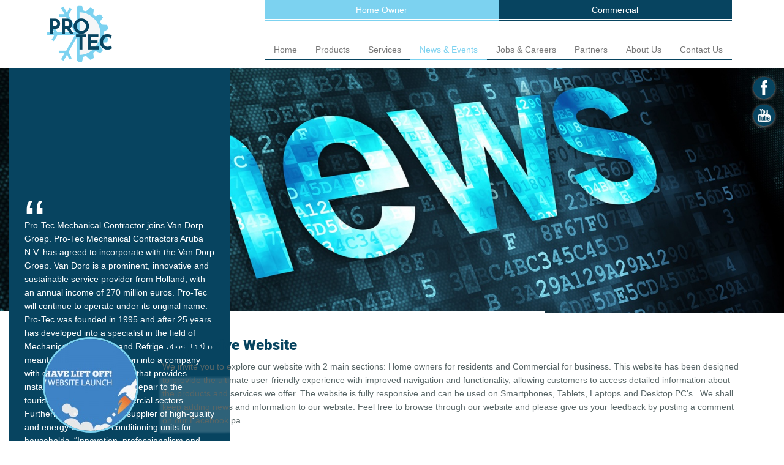

--- FILE ---
content_type: text/html; charset=UTF-8
request_url: https://www.protecaruba.com/list/news-events
body_size: 25739
content:
<!DOCTYPE html>
<html>
    <head>
        <meta charset="utf-8">
        <title>Protec Aruba - News &amp; Events</title>
        <meta name="description" content="Protec Aruba. Experts in Air Conditioning and Water Heaters. Also visit The Airco Store by Pro-Tec">
        <meta name="keywords" content="Pro-Tec, Protec, Aruba, Air Conditioning, Air, Conditioners, Airco, Store">
        <meta name="title" content="">
        <meta name="author" content="Protec Aruba">
        <meta name="viewport" content="width=device-width, initial-scale=1.0">
        <meta name="generator" content="OctoberCMS">
        <link rel="icon" type="image/png" href="https://www.protecaruba.com/themes/protec/assets/images/logo.png">
        <link href="https://www.protecaruba.com/themes/protec/assets/css/vendor.css" rel="stylesheet">
        <link href="https://www.protecaruba.com/themes/protec/assets/css/froala_style.min.css" rel="stylesheet">
        <link href="https://www.protecaruba.com/themes/protec/assets/css/theme.css" rel="stylesheet">
        <link rel="stylesheet" href="https://www.protecaruba.com/plugins/powersystems/bslider/assets/slick/slick.css">
<link rel="stylesheet" href="https://www.protecaruba.com/plugins/powersystems/bslider/assets/slick/slick-theme.css">
<link rel="stylesheet" href="https://www.protecaruba.com/plugins/powersystems/bslider/assets/slick-lightbox/slick-lightbox.css">
<link rel="stylesheet" href="https://www.protecaruba.com/plugins/powersystems/bslider/assets/css/style.css">
<style>
@media screen and (max-width:480px){
    #bSlider69796c27f34bd .slides{
        height: 300px !important;    }
}
@media screen and (min-width:481px) and (max-width:768px){
    #bSlider69796c27f34bd .slides{
        height: 300px !important;    }
}
@media screen and (min-width:769px) and (max-width:992px){
    #bSlider69796c27f34bd .slides{
        height: 400px !important;    }
}
@media screen and (min-width:992px) and (max-width:1200px){
    #bSlider69796c27f34bd .slides{
        height: 400px !important;    }
}
@media screen and (min-width:1201px){
    #bSlider69796c27f34bd .slides{
        height: 400px !important;    }
}
</style>
      <!-- Google tag (gtag.js) -->
    <script async src="https://www.googletagmanager.com/gtag/js?id=G-ES6JEEPYVN"></script>
    <script>
      window.dataLayer = window.dataLayer || [];
      function gtag(){dataLayer.push(arguments);}
      gtag('js', new Date());
    
      gtag('config', 'G-ES6JEEPYVN');
    </script>

    </head>
    <body>

        <!-- Header -->
        <header id="layout-header">
            <!-- Nav -->
<nav id="layout-nav" class="navbar navbar-default" role="navigation">
    <div class="container">
        <div class="navbar-header">
            <button type="button" class="navbar-toggle" data-toggle="collapse" data-target=".navbar-main-collapse">
                <span class="sr-only">Toggle navigation</span>
                <span class="icon-bar"></span>
                <span class="icon-bar"></span>
                <span class="icon-bar"></span>
            </button>

            <ul class="main-nav-mini visible-xs visible-sm">
                <li class="main first active"><a href="https://www.protecaruba.com?site=home-owner">Home Owner</a></li>
                <li class="main "><a href="https://www.protecaruba.com?site=commercial">Commercial</a></li>
            </ul>

            <a class="navbar-brand" href="https://www.protecaruba.com"></a>
        </div>
        <div class="collapse navbar-collapse navbar-main-collapse">

            
                        <ul class="nav navbar-nav">

                                <li class=" left  "><a href="https://www.protecaruba.com">Home</a></li>
                                <li class=" left  "><a href="https://www.protecaruba.com/list/products">Products</a></li>
                                <li class=" left  "><a href="https://www.protecaruba.com/list/services">Services</a></li>
                                <li class=" left  active"><a href="https://www.protecaruba.com/list/news-events">News &amp; Events</a></li>
                                <li class=" left  "><a href="https://www.protecaruba.com/list/jobs-careers">Jobs &amp; Careers</a></li>
                                <li class=" right  "><a href="#partners">Partners</a></li>
                                <li class=" right  "><a href="https://www.protecaruba.com/page/about-us">About Us</a></li>
                                <li class=" right last "><a href="/#contact">Contact Us</a></li>
                
                <li class="main first active hidden-xs hidden-sm"><a href="https://www.protecaruba.com?site=home-owner">Home Owner</a></li>
                <li class="main  hidden-xs hidden-sm"><a href="https://www.protecaruba.com?site=commercial">Commercial</a></li>
            </ul>
            
        </div>
    </div>
</nav>        </header>

        <!-- Content -->
        <section id="layout-content">
            <div id="banner" class="banner">
    


<div id="bSlider69796c27f34bd" class="bslider" style="overflow: hidden">
    <div class="slides-container">
        <div class="slides">
                        <div class="a-slide" data-src="/storage/app/uploads/public/587/66d/bb3/58766dbb3b373362299706.jpg" style="background: url('/storage/app/uploads/public/587/66d/bb3/58766dbb3b373362299706.jpg') no-repeat center center" >
                                    <div class="content-wrapper">
                        <div class="content">
                                                                                </div>
                    </div>
                            </div>
                    </div>
        <div class="timer"><div class="timer-progress"></div></div>
    </div>
    </div>

        <div class="content-container">
        <div class="container">
            <div class="row">
                <div class="col-xs-5 col-sm-4">
                    <div class="content">
                        <p>
                        <h2>“</h2>
                        Pro-Tec Mechanical Contractor joins Van Dorp Groep.

Pro-Tec Mechanical Contractors Aruba N.V. has agreed to incorporate with the 
Van Dorp Groep. Van Dorp is a prominent, innovative and sustainable service 
provider from Holland, with an annual income of 270 million euros. Pro-Tec will 
continue to operate under its original name.

Pro-Tec was founded in 1995 and after 25 years has developed into a specialist in the 
field of Mechanical Contracting and Refrigeration. In the meantime Pro-Tec has grown 
into a company with close to 100 employees that provides installation, maintenance en 
repair to the tourism, industrial en commercial sectors. Furthermore, Pro-Tec is a
supplier of high-quality and energy-saving air conditioning units for households.
“Innovation, professionalism and sustainability have always been our priorities towards 
businesses as well as clients,” Fred Steeghs, Managing Director of Pro-Tec explains. 
“That is why the Van Dorp Groep is a perfect match”!
Van Dorp Groep is a family business (www.vandorp.eu) established in 1985 by Henk 
Willem van Dorp that grew into a major technical service provider with presence all over 
Holland. Van Dorp offers a total package of technical services and installations and it 
specializes in, among others, green energy concepts, security, fire protection, industrial 
automation and swimming pools. In all its operations, the sustainability and 
conservation of natural resources such as electricity, gas en water, are fundamental. De 
Van Dorp Groep has 22 locations in Holland with about 1500 employees.

“Now that we work within the Van Dorp Groep, that opens the door to bigger 
opportunities for us,” Steeghs added. “They have a huge chunk of knowledge and 
experience from which Pro-Tec can tap directly into. But that is not all. We can also 
benefit from the extra advantages within the Van Dorp Groep in the fields of ICT and 
procurement,” emphasized Steeghs. 

Van Dorp Groep is very active on the transition of energy in Holland and adds value to 
the sustainability of installations and buildings. “It is exactly that eco-friendly business 
model that spoke directly to us,” Steeghs said further. Both Pro-Tec and Van Dorp 
Groep aim to reduce the impact on nature as much as possible; not only in the 
sustainable projects we execute for our clients, but also in the sustainability of our own 
structures and logistics.

The mission and vision of both companies convene on a similar path where people and 
nature are central.

With the inclusion into the Van Dorp Groep, 
Pro-Tec is ready for the future and Steeghs sees it a sustainable one.
 “We have plenty of common ground, not only in the service we provide, but also in our efforts to leave a planet, and therefore an island, in the best 
shape possible for the future generations. 

We are going to accomplish that together”, 
said Steeghs.
                        ”
                        </p>
                    </div>
                </div>
            </div>
        </div>
    </div>
    
    <div class="hidden-xs"><div class="social">
    <a class="fb" href="https://www.facebook.com/ProTecAruba" target="_blank"></a>
    <a class="yt" href="https://www.youtube.com/user/ProTecaruba" target="_blank"></a>
</div></div>
</div>

<div class="content-section">
    <div class="container">
        

            <ul class="post-list">
                                <li class="">
                    <div class="row">
                    <div class="col-sm-2">
                        <div class="img">
                            <img class="img-responsive block" src="/storage/app/uploads/public/587/690/e58/thumb_91_150x150_0_0_crop.jpg">
                        </div>
                    </div>
                    <div class="col-sm-10">
                        <div class="content">
                            <h3>Responsive Website</h3>

                            <p class="excerpt">We invite you to explore our website with 2 main sections: Home owners for residents and Commercial for business. This website has been designed to provide the ultimate user-friendly experience with improved navigation and functionality, allowing customers to access detailed information about the products and services we offer. The website is fully responsive and can be used on Smartphones, Tablets, Laptops and Desktop PC&#039;s. 
We shall keep adding news and information to our website. Feel free to browse through our website and please give us your feedback by posting a comment on our Facebook pa...</p>

                            <a href="https://www.protecaruba.com/details/latest-trending-news/responsive-website" class="btn-o rm">Read More</a>
                        </div>
                    </div>

                </li>
                                <li class="">
                    <div class="row">
                    <div class="col-sm-2">
                        <div class="img">
                            <img class="img-responsive block" src="/storage/app/uploads/public/585/be1/1d9/thumb_55_150x150_0_0_crop.jpg">
                        </div>
                    </div>
                    <div class="col-sm-10">
                        <div class="content">
                            <h3>Trane Announces Agreement with Telkonet</h3>

                            <p class="excerpt">DAVIDSON, N.C. May 26, 2015 – Trane, a leading global provider of indoor comfort solutions and services and a brand of Ingersoll Rand, now offers easy control of room temperature by hotel guests through a new agreement with Telkonet, Inc. a manufacturer of hotel guest room thermostats and controls widely accepted or preferred in the brand standards of major hotel brands in North America and South America.
Through this agreement Trane will now use the Telkonet EcoSmart™ platform to offer the hotel and hospitality industry additional heating, ventilation and air conditioning (HVAC) and comfort s...</p>

                            <a href="https://www.protecaruba.com/details/news-events/trane-announces-agreement-telkonet" class="btn-o rm">Read More</a>
                        </div>
                    </div>

                </li>
                                <li class="">
                    <div class="row">
                    <div class="col-sm-2">
                        <div class="img">
                            <img class="img-responsive block" src="/storage/app/uploads/public/585/be0/ed8/thumb_54_150x150_0_0_crop.jpg">
                        </div>
                    </div>
                    <div class="col-sm-10">
                        <div class="content">
                            <h3>Winner ProTec WK2014 Game</h3>

                            <p class="excerpt">We have a winner!
More then 200 people played our worldcup 2014 toto game and we are happy to announce the winner, who actually predicted all 4 correct semi finalist, correct finals and correct winner.
    The winner is recieving a Mitsubishi Electric Inverter airconditioner up to 15.000 BTu installed.
Congrats to Deborah and we will bring some pics of the lucky winner shortly.
Pabien Deborah and enjoy your cool comfort with Pro-Tec!</p>

                            <a href="https://www.protecaruba.com/details/news-events/winner-protec-wk2014-game" class="btn-o rm">Read More</a>
                        </div>
                    </div>

                </li>
                                <li class="">
                    <div class="row">
                    <div class="col-sm-2">
                        <div class="img">
                            <img class="img-responsive block" src="/storage/app/uploads/public/585/be0/ce2/thumb_53_150x150_0_0_crop.jpg">
                        </div>
                    </div>
                    <div class="col-sm-10">
                        <div class="content">
                            <h3>Ice cooling system</h3>

                            <p class="excerpt">Pro-Tec in partnership with WEB Aruba is executing the innovative Ice bank energy storage project for the renovation of the Airco system of WEB main offices. 
    Very proud to be leading the way towards a sustainable future for Aruba. 
    Groundbreaking ceremony of the project at the WEB on Febr 4th with Prime Minister Mike Eman and other stakeholders.
Let&#039;s go ARUBA!!
</p>

                            <a href="https://www.protecaruba.com/details/news-events/ice-cooling-system" class="btn-o rm">Read More</a>
                        </div>
                    </div>

                </li>
                                <li class="">
                    <div class="row">
                    <div class="col-sm-2">
                        <div class="img">
                            <img class="img-responsive block" src="/storage/app/uploads/public/585/be0/8eb/thumb_52_150x150_0_0_crop.jpg">
                        </div>
                    </div>
                    <div class="col-sm-10">
                        <div class="content">
                            <h3>Family Day at de Palm Island</h3>

                            <p class="excerpt">Pro-Tec enjoyed a great relaxing Family Day at de Palm Island.
    Some 240 employees, spousses, kids enjoyed a sunfilled day of relaxing, beachfun, sports and yes..... we also were at the bar....
    A great day to relax while we are gearing up for 2nd half year.
Thanks to the &quot;evenementen commissie&quot;!</p>

                            <a href="https://www.protecaruba.com/details/news-events/family-day-de-palm-island" class="btn-o rm">Read More</a>
                        </div>
                    </div>

                </li>
                                <li class="">
                    <div class="row">
                    <div class="col-sm-2">
                        <div class="img">
                            <img class="img-responsive block" src="/storage/app/uploads/public/585/be0/52e/thumb_51_150x150_0_0_crop.jpg">
                        </div>
                    </div>
                    <div class="col-sm-10">
                        <div class="content">
                            <h3>Installing Airconditioning on the high seas...</h3>

                            <p class="excerpt">Not your everyday Airco installation job.... not a biggie for Pro-Tec
    Pro-Tec installed high efficient and reliable Mitsubishi Electric Airconditioning to keep the wheelhouse cool.
    This was not your everyday job as the vessel was still outside and keeping it&#039;s voyage.
    Our guys were somehwat puzzled how to use the waterlevel to ensure level mounting of the indoor unit....
Well done guys and Bon Voyage to the Tanker Genmar Daphne!
</p>

                            <a href="https://www.protecaruba.com/details/news-events/installing-airconditioning-high-seas" class="btn-o rm">Read More</a>
                        </div>
                    </div>

                </li>
                                <li class="">
                    <div class="row">
                    <div class="col-sm-2">
                        <div class="img">
                            <img class="img-responsive block" src="/storage/app/uploads/public/585/be0/2c4/thumb_50_150x150_0_0_crop.jpg">
                        </div>
                    </div>
                    <div class="col-sm-10">
                        <div class="content">
                            <h3>Also Crown chooses Mitsubishi Electric VRF by Pro-Tec</h3>

                            <p class="excerpt">High Efficient and certified Mitsubishi Electric VRF installation for the new Crown megastore. 
Pro-Tec as a partner to provide the best technology available to keep Crown customers cool and comfortable at low energycost. 
Mitsubishi Electric VRF: the best match between comfort and total cost.
</p>

                            <a href="https://www.protecaruba.com/details/news-events/also-crown-chooses-mitsubishi-electric-vrf-pro-tec" class="btn-o rm">Read More</a>
                        </div>
                    </div>

                </li>
                                <li class="">
                    <div class="row">
                    <div class="col-sm-2">
                        <div class="img">
                            <img class="img-responsive block" src="/storage/app/uploads/public/585/bdf/ed1/thumb_49_150x150_0_0_crop.jpg">
                        </div>
                    </div>
                    <div class="col-sm-10">
                        <div class="content">
                            <h3>High efficient VRF Airco at Tele Aruba 2014</h3>

                            <p class="excerpt">Mitsubishi Electric CityMulti
The best high efficient VRF system on Aruba - now also proudly keeping Tele Aruba studio&#039;s, their anchors and guests cool
Pabien !</p>

                            <a href="https://www.protecaruba.com/details/news-events/high-efficient-vrf-airco-tele-aruba-2014" class="btn-o rm">Read More</a>
                        </div>
                    </div>

                </li>
                                <li class="">
                    <div class="row">
                    <div class="col-sm-2">
                        <div class="img">
                            <img class="img-responsive block" src="/storage/app/uploads/public/585/bdf/c43/thumb_48_150x150_0_0_crop.jpg">
                        </div>
                    </div>
                    <div class="col-sm-10">
                        <div class="content">
                            <h3>Renew all 3 chillers at the Costa Linda Resort</h3>

                            <p class="excerpt">Pro-Tec has been awarded this week a significant contract to renew all 3 chillers at the Costa Linda Resort and also to install for all guest rooms intelligent thermostats with wireless room sensors allowing thru smart software and controls energy reduction at the Costa Linda.
    Partnering with world renowned brands Trane (chillers) and TelkoNet (smart thermostats/controls), Pro-Tec is further cementing its leading position in the Aruban hospitality market for Airconditioning en energy saving solutions.
Thank you and congratulations Costa Linda !</p>

                            <a href="https://www.protecaruba.com/details/news-events/renew-all-3-chillers-costa-linda-resort" class="btn-o rm">Read More</a>
                        </div>
                    </div>

                </li>
                                <li class="last">
                    <div class="row">
                    <div class="col-sm-2">
                        <div class="img">
                            <img class="img-responsive block" src="/storage/app/uploads/public/585/bdf/8e8/thumb_47_150x150_0_0_crop.jpg">
                        </div>
                    </div>
                    <div class="col-sm-10">
                        <div class="content">
                            <h3>Aruba Doet</h3>

                            <p class="excerpt">Danki na Protec Aruba e blokhut di Sonrisa Scouting Group por wordo geverf!
Dankzij Protec Aruba kan de blokhut van Sonrisa Scouting Group worden geverfd!
    
    E boluntarionan di Protec ta ON!
Abo tambe?
</p>

                            <a href="https://www.protecaruba.com/details/news-events/aruba-doet" class="btn-o rm">Read More</a>
                        </div>
                    </div>

                </li>
                            </ul>


                <ul class="pagination">
            
                        <li class="active">
                <a href="https://www.protecaruba.com/list/news-events/1">1</a>
            </li>
                        <li class="">
                <a href="https://www.protecaruba.com/list/news-events/2">2</a>
            </li>
                        <li class="">
                <a href="https://www.protecaruba.com/list/news-events/3">3</a>
            </li>
            
                        <li><a href="https://www.protecaruba.com/list/news-events/2">Next &rarr;</a></li>
                    </ul>
            </div>
</div>

<div class="content-section blue">
    <div class="container">
        <div class="call">
    <p>
        Please send in your motivation letter and resume to:
    </p>

    <div class="tel"><i class="icon-email"></i><a href="mailto:hrm@protecaruba.com">hrm@protecaruba.com</a></div>
</div>    </div>
</div>        </section>

        <!-- Footer -->
        <footer id="layout-footer">
            <div id="footer">
    <div class="container">
        <div class="brands" id="partners">
            <span>Proud exclusive dealer of:</span>
            <div class="logos">
                <div class="row">
                    <div class="col-sm-2">
                        <img class="img-responsive" src="https://www.protecaruba.com/themes/protec/assets/images/trane.png">
                    </div>
                     <div class="col-sm-2">
                        <img class="img-responsive" src="https://www.protecaruba.com/themes/protec/assets/images/mitsubishi.png">
                    </div>
                     <div class="col-sm-2">
                        <img class="img-responsive" src="https://www.protecaruba.com/themes/protec/assets/images/bllygold.png">
                    </div>
                    <div class="col-sm-2">
                        <img class="img-responsive" src="https://www.protecaruba.com/themes/protec/assets/images/liberty.png">
                    </div>
                    <div class="col-sm-2">
                        <img class="img-responsive" src="https://www.protecaruba.com/themes/protec/assets/images/lochinvar.png">
                    </div>
                    <div class="col-sm-2">
                        <img class="img-responsive" src="https://www.protecaruba.com/themes/protec/assets/images/belimo.png">
                    </div>
                </div>
            </div>
        </div>
        <hr />
        <p class="muted credit">&copy; PRO-TEC 2026 All rights reserved</p>
    </div>
</div>        </footer>

        <!-- Scripts -->
        <script src="https://www.protecaruba.com/themes/protec/assets/vendor/jquery.js"></script>
        <script src="https://www.protecaruba.com/themes/protec/assets/vendor/bootstrap.js"></script>
        <script src="https://www.protecaruba.com/themes/protec/assets/javascript/app.js"></script>
        <script src="/modules/system/assets/js/framework.js"></script>
<script src="/modules/system/assets/js/framework.extras.js"></script>
<link rel="stylesheet" property="stylesheet" href="/modules/system/assets/css/framework.extras.css">
        <script src="https://www.protecaruba.com/plugins/powersystems/bslider/assets/slick/slick.min.js"></script>
<script src="https://www.protecaruba.com/plugins/powersystems/bslider/assets/slick-lightbox/slick-lightbox.min.js"></script>
<script>
$(function(){
    var $el = $('#bSlider69796c27f34bd');

    $el.find('.slides').on('beforeChange init', function(event, slick, currentSlide, nextSlide){
        if($el.find('.timer').hasClass('running')) {
            $el.find('.timer-progress').css({'transition-duration': '0ms'});
            $el.find('.timer').toggleClass('running');
        }

        setTimeout(function(){
            $el.find('.timer-progress').css({'transition-duration': "5000ms"});
            $el.find('.timer').toggleClass('running');
        }, 50);
    });

    $el.find('.slides').slick({
        slidesToShow: 1,
        slidesToScroll: 1,
        arrows: false,
        fade: false,
                //adaptiveHeight: true,
        autoplay: true,
        autoplaySpeed: 5000,
        speed: 1000
    });


});
</script>
    </body>
</html>

--- FILE ---
content_type: text/css
request_url: https://www.protecaruba.com/themes/protec/assets/css/theme.css
body_size: 17215
content:
@font-face {
  font-family: 'lato';
  src: url('../fonts/lato-black-webfont.eot');
  src: url('../fonts/lato-black-webfont.eot?#iefix') format('embedded-opentype'), url('../fonts/lato-black-webfont.svg#latoblack') format('svg'), url('../fonts/lato-black-webfont.woff') format('woff'), url('../fonts/lato-black-webfont.ttf') format('truetype');
  font-weight: 700;
  font-style: normal;
}
@font-face {
  font-family: 'lato';
  src: url('../fonts/lato-italic-webfont.eot');
  src: url('../fonts/lato-italic-webfont.eot?#iefix') format('embedded-opentype'), url('../fonts/lato-italic-webfont.svg#latoitalic') format('svg'), url('../fonts/lato-italic-webfont.woff') format('woff'), url('../fonts/lato-italic-webfont.ttf') format('truetype');
  font-weight: 400;
  font-style: italic;
}
@font-face {
  font-family: 'lato';
  src: url('../fonts/lato-regular-webfont.eot');
  src: url('../fonts/lato-regular-webfont.eot?#iefix') format('embedded-opentype'), url('../fonts/lato-regular-webfont.svg#latoregular') format('svg'), url('../fonts/lato-regular-webfont.woff') format('woff'), url('../fonts/lato-regular-webfont.ttf') format('truetype');
  font-weight: 400;
  font-style: normal;
}
@font-face {
  font-family: 'lato';
  src: url('../fonts/lato-light-webfont.eot');
  src: url('../fonts/lato-light-webfont.eot?#iefix') format('embedded-opentype'), url('../fonts/lato-light-webfont.svg#latolight') format('svg'), url('../fonts/lato-light-webfont.woff') format('woff'), url('../fonts/lato-light-webfont.ttf') format('truetype');
  font-weight: 300;
  font-style: normal;
}
@font-face {
  font-family: 'roboto';
  src: url('../fonts/roboto/Roboto-Regular.ttf') format('truetype');
  font-weight: 400;
  font-style: normal;
}
@font-face {
  font-family: 'roboto';
  src: url('../fonts/roboto/Roboto-Black.ttf') format('truetype');
  font-weight: 700;
  font-style: normal;
}
@media screen and (-webkit-min-device-pixel-ratio: 0) {
  select {
    font-family: sans-serif;
  }
}
.callout {
  margin-bottom: 22px;
  padding: 20px;
  border-left: 3px solid #eeeeee;
}
.callout h4 {
  margin-top: 0;
  margin-bottom: 5px;
}
.callout p:last-child {
  margin-bottom: 0;
}
.callout-danger {
  background-color: #fdf7f7;
  border-color: #ebccd1;
}
.callout-danger h4 {
  color: #a94442;
}
.callout-warning {
  background-color: #faf8f0;
  border-color: #faebcc;
}
.callout-warning h4 {
  color: #8a6d3b;
}
.callout-info {
  background-color: #f4f8fa;
  border-color: #bce8f1;
}
.callout-info h4 {
  color: #31708f;
}
.callout-success {
  background-color: #f9fdf7;
  border-color: #d6e9c6;
}
.callout-success h4 {
  color: #3c763d;
}
.t-ww {
  word-wrap: break-word;
  word-break: break-word;
}
.border-none {
  border: 0;
}
.pos-r {
  position: relative !important;
}
.pos-a {
  position: absolute !important;
}
.pos-f {
  position: fixed !important;
}
.w-sm {
  width: 25% !important;
}
.w-md {
  width: 50% !important;
}
.w-lg {
  width: 75% !important;
}
.w-full {
  width: 100% !important;
}
.w-50 {
  width: 50px !important;
}
.w-100 {
  width: 100px !important;
}
.w-120 {
  width: 120px !important;
}
.w-130 {
  width: 130px !important;
}
.w-140 {
  width: 140px !important;
}
.w-150 {
  width: 150px !important;
}
.w-200 {
  width: 200px !important;
}
.w-300 {
  width: 300px !important;
}
.w-350 {
  width: 350px !important;
}
.m-a-0 {
  margin: 0 !important;
}
.m-t-0 {
  margin-top: 0 !important;
}
.m-r-0 {
  margin-right: 0 !important;
}
.m-b-0 {
  margin-bottom: 0 !important;
}
.m-l-0 {
  margin-left: 0 !important;
}
.m-a {
  margin: 20px !important;
}
.m-t {
  margin-top: 20px !important;
}
.m-r {
  margin-right: 20px !important;
}
.m-b {
  margin-bottom: 20px !important;
}
.m-l {
  margin-left: 20px !important;
}
.m-x {
  margin-right: 20px !important;
  margin-left: 20px !important;
}
.m-y {
  margin-top: 20px !important;
  margin-bottom: 20px !important;
}
.m-x-auto {
  margin-right: auto !important;
  margin-left: auto !important;
}
.m-a-xs {
  margin: 5px !important;
}
.m-t-xs {
  margin-top: 5px !important;
}
.m-r-xs {
  margin-right: 5px !important;
}
.m-b-xs {
  margin-bottom: 5px !important;
}
.m-l-xs {
  margin-left: 5px !important;
}
.m-x-xs {
  margin-right: 5px !important;
  margin-left: 5px !important;
}
.m-y-xs {
  margin-top: 5px !important;
  margin-bottom: 5px !important;
}
.m-a-sm {
  margin: 10px !important;
}
.m-t-sm {
  margin-top: 10px !important;
}
.m-r-sm {
  margin-right: 10px !important;
}
.m-b-sm {
  margin-bottom: 10px !important;
}
.m-l-sm {
  margin-left: 10px !important;
}
.m-x-sm {
  margin-right: 10px !important;
  margin-left: 10px !important;
}
.m-y-sm {
  margin-top: 10px !important;
  margin-bottom: 10px !important;
}
.m-a-md {
  margin: 30px !important;
}
.m-t-md {
  margin-top: 30px !important;
}
.m-r-md {
  margin-right: 30px !important;
}
.m-b-md {
  margin-bottom: 30px !important;
}
.m-l-md {
  margin-left: 30px !important;
}
.m-x-md {
  margin-right: 30px !important;
  margin-left: 30px !important;
}
.m-y-md {
  margin-top: 30px !important;
  margin-bottom: 30px !important;
}
.m-a-lg {
  margin: 60px !important;
}
.m-t-lg {
  margin-top: 60px !important;
}
.m-r-lg {
  margin-right: 60px !important;
}
.m-b-lg {
  margin-bottom: 60px !important;
}
.m-l-lg {
  margin-left: 60px !important;
}
.m-x-lg {
  margin-right: 60px !important;
  margin-left: 60px !important;
}
.m-y-lg {
  margin-top: 60px !important;
  margin-bottom: 60px !important;
}
.p-a-0 {
  padding: 0 !important;
}
.p-t-0 {
  padding-top: 0 !important;
}
.p-r-0 {
  padding-right: 0 !important;
}
.p-b-0 {
  padding-bottom: 0 !important;
}
.p-l-0 {
  padding-left: 0 !important;
}
.p-a {
  padding: 20px !important;
}
.p-t {
  padding-top: 20px !important;
}
.p-r {
  padding-right: 20px !important;
}
.p-b {
  padding-bottom: 20px !important;
}
.p-l {
  padding-left: 20px !important;
}
.p-x {
  padding-right: 20px !important;
  padding-left: 20px !important;
}
.p-y {
  padding-top: 20px !important;
  padding-bottom: 20px !important;
}
.p-a-xs {
  padding: 5px !important;
}
.p-t-xs {
  padding-top: 5px !important;
}
.p-r-xs {
  padding-right: 5px !important;
}
.p-b-xs {
  padding-bottom: 5px !important;
}
.p-l-xs {
  padding-left: 5px !important;
}
.p-x-xs {
  padding-right: 5px !important;
  padding-left: 5px !important;
}
.p-y-xs {
  padding-top: 5px !important;
  padding-bottom: 5px !important;
}
.p-a-sm {
  padding: 10px !important;
}
.p-t-sm {
  padding-top: 10px !important;
}
.p-r-sm {
  padding-right: 10px !important;
}
.p-b-sm {
  padding-bottom: 10px !important;
}
.p-l-sm {
  padding-left: 10px !important;
}
.p-x-sm {
  padding-right: 10px !important;
  padding-left: 10px !important;
}
.p-y-sm {
  padding-top: 10px !important;
  padding-bottom: 10px !important;
}
.p-a-md {
  padding: 30px !important;
}
.p-t-md {
  padding-top: 30px !important;
}
.p-r-md {
  padding-right: 30px !important;
}
.p-b-md {
  padding-bottom: 30px !important;
}
.p-l-md {
  padding-left: 30px !important;
}
.p-x-md {
  padding-right: 30px !important;
  padding-left: 30px !important;
}
.p-y-md {
  padding-top: 30px !important;
  padding-bottom: 30px !important;
}
.p-a-lg {
  padding: 60px !important;
}
.p-t-lg {
  padding-top: 60px !important;
}
.p-r-lg {
  padding-right: 60px !important;
}
.p-b-lg {
  padding-bottom: 60px !important;
}
.p-l-lg {
  padding-left: 60px !important;
}
.p-x-lg {
  padding-right: 60px !important;
  padding-left: 60px !important;
}
.p-y-lg {
  padding-top: 60px !important;
  padding-bottom: 60px !important;
}
.navbar {
  border-top: none;
}
.navbar .navbar-toggle {
  margin-top: 10px;
  margin-right: 5px;
  border: none;
}
.navbar .navbar-toggle .icon-bar {
  height: 5px;
  width: 35px;
  background-color: #074460;
}
.navbar .navbar-toggle .icon-bar + .icon-bar {
  margin-top: 5px;
}
.navbar-header .navbar-brand {
  padding-left: 105px;
  background-image: url('../images/logo.png');
  background-size: auto 85%;
  background-repeat: no-repeat;
  background-position: 7px 50%;
  transition: color 0.2s ease 0.05s;
  color: #ccc;
  height: 60px;
  margin: 0 !important;
}
.navbar-header .navbar-brand:hover {
  color: #fff;
}
@media only screen and (min-width: 992px) {
  .navbar-header .navbar-brand {
    padding-left: 105px;
    height: 110px;
  }
}
@media only screen and (min-width: 992px) {
  .navbar-nav {
    padding-top: 65px;
    position: relative;
    float: right;
  }
}
.navbar-nav li.separator {
  width: 1px;
  background: rgba(255, 255, 255, 0.3);
  height: 21px;
  margin: 20px 10px 0 10px;
}
.navbar-autohide {
  transition: transform .5s;
}
.navbar-autohide.is-hidden {
  transform: translateY(-32px);
}
.main-nav-mini {
  list-style: none;
  padding: 0;
  margin: 0 0 0 -27%;
  position: absolute;
  top: 15px;
  width: 54%;
  left: 50%;
}
.main-nav-mini > li {
  float: left;
  width: 50%;
  position: relative;
  background: #074460;
  transition: all 0.2s ease 0.05s;
}
.main-nav-mini > li > a {
  color: #fff;
  padding: 5px 0 7px 0;
  text-align: center;
}
.main-nav-mini > li > a:after {
  border-top: 1px solid #fff;
  height: 4px;
}
.main-nav-mini > li.active > a,
.main-nav-mini > li > a:hover {
  color: #fff !important;
}
.main-nav-mini > li.active,
.main-nav-mini > li:hover {
  background: #7cd2f0;
}
.main-nav-mini > li > a {
  display: block;
}
.main-nav-mini > li > a:after {
  position: absolute;
  height: 4px;
  bottom: -1px;
  content: '';
  border-radius: 0px;
  z-index: 5;
  width: 100%;
  left: 0;
  background: #074460;
  transition: all 0.2s ease 0.05s;
}
.main-nav-mini > li.active > a:after,
.main-nav-mini > li > a:hover:after {
  background: #7cd2f0;
}
.navbar-nav {
  margin: 0;
}
.navbar-nav li {
  text-align: center;
  border-bottom: 1px solid #cecece;
}
.navbar-nav li.last {
  border: none;
}
.navbar-nav li.active,
.navbar-nav li:hover,
.navbar-nav li:focus {
  border-bottom: 1px solid #7cd2f0;
}
@media only screen and (min-width: 992px) {
  .navbar-nav li > a {
    transition: color 0.2s ease 0.05s;
    text-align: center;
  }
  .navbar-nav li > a:after {
    position: absolute;
    height: 2px;
    bottom: -1px;
    content: '';
    border-radius: 0px;
    z-index: 5;
    width: 100%;
    left: 0;
    background: #074460;
    transition: all 0.2s ease 0.05s;
  }
  .navbar-nav li.active > a:after,
  .navbar-nav li > a:hover:after {
    background: #7cd2f0;
  }
  .navbar-nav li.active > a:after {
    width: 100% !important;
    left: 0 !important;
  }
  .navbar-nav li:hover > a:after {
    width: 100%;
    left: 0;
  }
  .navbar-nav li.active > a:hover:after {
    background: #7cd2f0;
  }
  .navbar-nav li > a:hover:after {
    background: #7cd2f0;
  }
  .navbar-nav li.main {
    position: absolute;
    top: 0;
    right: 0;
    width: 50%;
    background: #074460;
    transition: all 0.2s ease 0.05s;
  }
  .navbar-nav li.main.first {
    right: 50%;
  }
  .navbar-nav li.main > a {
    color: #fff;
    padding: 5px 0 7px 0;
    text-align: center;
  }
  .navbar-nav li.main > a:after {
    border-top: 1px solid #fff;
    height: 4px;
  }
  .navbar-nav li.main.active > a,
  .navbar-nav li.main > a:hover {
    color: #fff !important;
  }
  .navbar-nav li.main.active,
  .navbar-nav li.main:hover {
    background: #7cd2f0;
  }
}
@media only screen and (min-width: 992px) {
  .navbar-nav li > a {
    padding: 5px 8px;
  }
}
@media only screen and (min-width: 1200px) {
  .navbar-nav li > a {
    padding: 5px 15px;
  }
}
.banner {
  position: relative;
}
.banner .content {
  color: #fff;
  padding: 15px 25px;
  background: url('../images/ice-crystal-left-blue.png') #074460 no-repeat;
  background-size: cover;
  display: none;
}
.banner .content > h2 {
  color: inherit;
  margin: 0;
  font-family: Arial;
  font-size: 100px;
  line-height: 0.8;
  font-weight: normal;
  height: 35px;
}
@media only screen and (min-width: 480px) {
  .banner .content {
    display: block;
  }
}
@media only screen and (min-width: 768px) {
  .banner .content {
    padding-top: 200px;
  }
}
.banner .social {
  position: absolute;
  top: 0;
  right: 10px;
}
.banner .social > a {
  display: block;
  margin-bottom: 10px;
  -webkit-box-shadow: 0 1px 5px #8c8c8c;
  -moz-box-shadow: 0 1px 5px #8c8c8c;
  box-shadow: 0 1px 5px #8c8c8c;
}
.banner .social > a:hover {
  background-color: #7cd2f0;
}
.banner .content-wrapper {
  display: none;
}
.banner .content-container {
  position: absolute;
  top: 0;
  bottom: 0;
}
.btn-b {
  color: #fff;
  padding: 10px 15px;
  text-transform: uppercase;
  text-align: center;
  font-family: "Roboto";
  font-weight: 700;
  letter-spacing: 3px;
  display: inline-block;
  border: none;
  border-radius: 0;
  max-width: 100%;
  width: 170px;
  background-color: #074460;
}
.btn-b:hover {
  text-decoration: none;
  cursor: pointer;
  opacity: 0.8;
  color: #fff;
}
.btn-o {
  color: #fff;
  padding: 10px 15px;
  text-transform: uppercase;
  text-align: center;
  font-family: "Roboto";
  font-weight: 700;
  letter-spacing: 3px;
  display: inline-block;
  border: none;
  border-radius: 0;
  max-width: 100%;
  width: 170px;
  background-color: #7cd2f0;
}
.btn-o:hover {
  text-decoration: none;
  cursor: pointer;
  opacity: 0.8;
  color: #fff;
}
.post {
  margin-top: 25px;
}
.post .title {
  font-size: 16px;
  margin-top: 10px;
}
@media only screen and (min-width: 768px) {
  .post .title {
    margin-top: 0;
  }
}
.post .content {
  position: relative;
  padding-bottom: 55px;
}
.post .content .rm {
  position: absolute;
  bottom: 0;
  right: 0;
}
.post img {
  border: 4px solid #fff;
}
.post.sm .title {
  font-weight: bold;
  border-bottom: 1px solid #fff;
  margin-bottom: 10px;
  margin-top: 0;
}
.post.sm .content {
  padding-bottom: 25px;
  margin-top: 10px;
}
@media only screen and (min-width: 768px) {
  .post.sm .content {
    margin-top: 0;
  }
}
.post.sm .rm {
  color: #fff;
  text-decoration: underline;
  left: 0;
}
.post.sm .rm:hover {
  cursor: pointer;
}
.post.sm img {
  border: none;
}
.energy,
.btu {
  background-color: rgba(255, 255, 255, 0.6);
  -webkit-box-shadow: 0 0 30px #cccccc;
  -moz-box-shadow: 0 0 30px #cccccc;
  box-shadow: 0 0 30px #cccccc;
  padding: 25px;
}
.energy .align-right,
.btu .align-right {
  text-align: right;
}
.energy h3,
.btu h3 {
  margin-top: 0;
}
.energy h3 .up,
.btu h3 .up {
  text-transform: uppercase;
}
.energy select,
.btu select,
.energy input,
.btu input {
  border-radius: 0;
}
.btu {
  margin-top: 25px;
}
.energy-result span {
  font-weight: bold;
  color: #7cd2f0;
}
.map-frame {
  padding: 5px;
  background-color: #fff;
}
.map-frame #map {
  height: 400px;
  color: #586667;
}
#footer .brands {
  text-align: center;
  margin-top: 25px;
}
#footer .brands .logos {
  margin-top: 10px;
}
#footer .brands .logos img {
  display: inline-block;
  height: 45px;
  margin-top: 15px;
}
#footer hr {
  border-color: #7cd2f0;
  margin-bottom: 5px;
}
#footer .credit {
  text-align: center;
}
.post-list {
  padding: 0;
  list-style: none;
}
.post-list h3 {
  margin-top: 0;
}
.post-list .img {
  text-align: center;
}
.post-list img {
  border: 3px solid #7cd2f0;
  border-radius: 100px;
  display: inline-block;
}
@media only screen and (min-width: 768px) {
  .post-list img {
    display: block;
  }
}
.post-list .content {
  position: relative;
  padding-bottom: 55px;
  margin-top: 15px;
}
@media only screen and (min-width: 768px) {
  .post-list .content {
    margin-top: 0;
  }
}
.post-list .content .rm {
  position: absolute;
  bottom: 0;
  right: 0;
}
.post-list > li {
  padding: 15px 0;
}
.post-list > li:not(.last) {
  border-bottom: 1px solid #7cd2f0;
}
.post-list > li.post-o img {
  border: 3px solid #fff;
}
.post-list > li.post-o:not(.last) {
  border-bottom: 1px solid #fff;
}
[data-validate-for] {
  color: red;
}
.social {
  margin-top: 15px;
}
.social .fb,
.social .yt {
  border-radius: 25px;
  width: 35px;
  height: 35px;
  display: inline-block;
  margin-right: 5px;
}
.social .fb {
  background: #074460 url('../images/fb.png') no-repeat center;
  background-size: 32% !important;
}
.social .yt {
  background: #074460 url('../images/yt.png') no-repeat center;
  background-size: 62% !important;
}
.social > a:hover {
  opacity: 0.8;
}
.call {
  text-align: center;
  font-weight: bold;
  font-size: 18px;
  padding: 50px 0;
}
.call .tel {
  font-weight: normal;
  font-size: 26px;
  position: relative;
  padding-left: 35px;
  display: inline-block;
}
.call .tel i {
  position: absolute;
  left: 0;
  top: -9px;
  font-size: 55px;
}
.call .tel a {
  color: #fff;
}
.call .tel a:hover {
  text-decoration: underline;
}
.content-section {
  padding-top: 25px;
  padding-bottom: 25px;
}
.content-section h2,
.content-section h3 {
  margin-top: 0;
}
.content-section.blue,
.content-section.orange,
.content-section.blue h2,
.content-section.orange h2,
.content-section.blue h3,
.content-section.orange h3 {
  color: #fff;
}
.content-section.blue {
  background: url('../images/ice-crystal-right.png') #074460 no-repeat;
  background-size: 25%;
  background-position: 0 -265px;
}
.content-section.orange {
  background: url('../images/ice-crystal-left-full.png') #7cd2f0 no-repeat;
}
.content-section img.b {
  border: 4px solid #fff;
}
.calculators {
  background: url('../images/calculators.jpg') no-repeat;
  background-size: 50%;
  background-position: bottom right;
}
.contact a {
  color: #fff;
}
.map-frame,
.contact-form {
  margin-top: 25px;
}
@media only screen and (min-width: 768px) {
  .map-frame,
  .contact-form {
    margin-top: 0;
  }
}
#recaptcha {
  overflow: hidden;
}


--- FILE ---
content_type: text/css
request_url: https://www.protecaruba.com/plugins/powersystems/bslider/assets/css/style.css
body_size: 1007
content:
.bslider .timer {
  position: absolute;
  top: auto;
  bottom: 0;
  height: 2px;
  left: 0;
  right: 0;
}
.bslider .running .timer-progress {
  width: 100%;
}
.bslider .timer-progress {
  width: 0;
  height: 100%;
  background: #ffffff;
  -webkit-transition: width ease-out;
  transition: width ease-out;
}
.bslider .slides-container {
  position: relative;
}
.bslider .slides {
  margin-bottom: 0;
}
.bslider .slides .a-slide {
  height: 100%;
  width: 100%;
  background-size: cover !important;
}
.bslider .slides .a-slide .content-wrapper {
  position: absolute;
  bottom: 0;
  color: #fff;
  padding: 30px;
}
.bslider .slides .slick-slider {
  height: 100%;
}
.bslider .slides .slick-list,
.bslider .slides .slick-track {
  height: 100%;
}
.bslider .slides .slick-prev {
  left: 0;
  z-index: 1;
}
.bslider .slides .slick-next {
  right: 0;
}
.bslider .nav-container {
  padding: 0 25px;
}
.bslider .nav-container .slick-slide:hover {
  cursor: pointer;
}
.bslider .slides-nav {
  margin-bottom: 0;
}
.bslider .slides-nav .slick-slide {
  text-align: center;
  padding: 2px;
}
.bslider .slides-nav .slick-slide img {
  display: inline-block;
}
.bslider .slides-nav .slick-prev:before,
.bslider .slides-nav .slick-next:before {
  color: #2E3676;
}
.slick-lightbox .slick-prev {
  z-index: 1;
}


--- FILE ---
content_type: text/javascript
request_url: https://www.protecaruba.com/themes/protec/assets/javascript/app.js
body_size: 1423
content:
/*
 * Application
 */

$(document).tooltip({
    selector: "[data-toggle=tooltip]"
})

/*
 * Auto hide navbar
 */
jQuery(document).ready(function($){
    var $header = $('.navbar-autohide'),
        scrolling = false,
        previousTop = 0,
        currentTop = 0,
        scrollDelta = 10,
        scrollOffset = 150

    $(window).on('scroll', function(){
        if (!scrolling) {
            scrolling = true

            if (!window.requestAnimationFrame) {
                setTimeout(autoHideHeader, 250)
            }
            else {
                requestAnimationFrame(autoHideHeader)
            }
        }
    })

    function autoHideHeader() {
        var currentTop = $(window).scrollTop()

        // Scrolling up
        if (previousTop - currentTop > scrollDelta) {
            $header.removeClass('is-hidden')
        }
        else if (currentTop - previousTop > scrollDelta && currentTop > scrollOffset) {
            // Scrolling down
            $header.addClass('is-hidden')
        }

        previousTop = currentTop
        scrolling = false
    }

    $('.fr-view').slickLightbox({
        src: 'src',
        itemSelector: 'img',
        slick: {
            autoplay: true,
            autoplaySpeed: 5000,
            speed: 1000
        }
    });

    $("a[href*='#']").click(function() {
        var target = this.hash;
        var $target = $(target);

        $('html, body').animate({
            scrollTop: $($target).offset().top
        }, 2000);
    });

    var hash = window.location.hash;
    if(hash){
        $target = $(hash);

        $('html, body').animate({
            scrollTop: $($target).offset().top
        }, 1200, 'swing');
    }
});